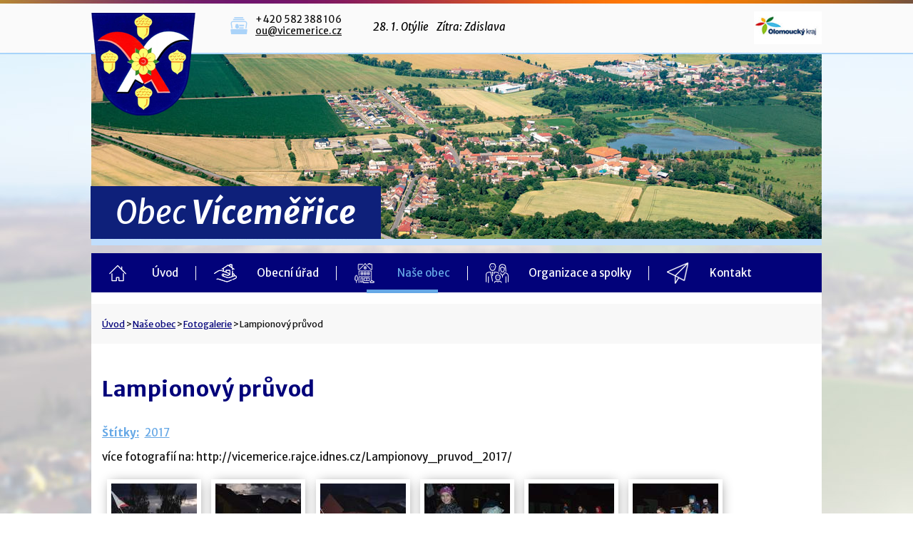

--- FILE ---
content_type: text/html; charset=utf-8
request_url: https://www.vicemerice.cz/fotogalerie/lampionovy-pruvod-4087457-84
body_size: 8167
content:
<!DOCTYPE html>
<html lang="cs" data-lang-system="cs">
	<head>



		<!--[if IE]><meta http-equiv="X-UA-Compatible" content="IE=EDGE"><![endif]-->
			<meta name="viewport" content="width=device-width, initial-scale=1, user-scalable=yes">
			<meta http-equiv="content-type" content="text/html; charset=utf-8" />
			<meta name="robots" content="index,follow" />
			<meta name="author" content="Antee s.r.o." />
			<meta name="description" content="více fotografií na: http://vicemerice.rajce.idnes.cz/Lampionovy_pruvod_2017/" />
			<meta name="keywords" content="Obec Víceměřice" />
			<meta name="viewport" content="width=device-width, initial-scale=1, user-scalable=yes" />
			<meta property="og:image" content="http://www.vicemerice.cz/image.php?oid=5967763" />
<title>Lampionový průvod | Obec Víceměřice</title>

		<link rel="stylesheet" type="text/css" href="https://cdn.antee.cz/jqueryui/1.8.20/css/smoothness/jquery-ui-1.8.20.custom.css?v=2" integrity="sha384-969tZdZyQm28oZBJc3HnOkX55bRgehf7P93uV7yHLjvpg/EMn7cdRjNDiJ3kYzs4" crossorigin="anonymous" />
		<link rel="stylesheet" type="text/css" href="/style.php?nid=SkdFTQ==&amp;ver=1768399196" />
		<link rel="stylesheet" type="text/css" href="/css/libs.css?ver=1768399900" />
		<link rel="stylesheet" type="text/css" href="https://cdn.antee.cz/genericons/genericons/genericons.css?v=2" integrity="sha384-DVVni0eBddR2RAn0f3ykZjyh97AUIRF+05QPwYfLtPTLQu3B+ocaZm/JigaX0VKc" crossorigin="anonymous" />

		<script src="/js/jquery/jquery-3.0.0.min.js" ></script>
		<script src="/js/jquery/jquery-migrate-3.1.0.min.js" ></script>
		<script src="/js/jquery/jquery-ui.min.js" ></script>
		<script src="/js/jquery/jquery.ui.touch-punch.min.js" ></script>
		<script src="/js/libs.min.js?ver=1768399900" ></script>
		<script src="/js/ipo.min.js?ver=1768399889" ></script>
			<script src="/js/locales/cs.js?ver=1768399196" ></script>

			<script src='https://www.google.com/recaptcha/api.js?hl=cs&render=explicit' ></script>

		<link href="/hlaseni-obecniho-uradu?action=atom" type="application/atom+xml" rel="alternate" title="Hlášení obecního úřadu">
		<link href="/uredni-deska?action=atom" type="application/atom+xml" rel="alternate" title="Úřední deska">
		<link href="/aktuality?action=atom" type="application/atom+xml" rel="alternate" title="Aktuality">
		<link href="/rozpocet-a-financni-dokumenty?action=atom" type="application/atom+xml" rel="alternate" title="Rozpočet a finanční dokumenty">
<link href="https://fonts.googleapis.com/css?family=Merriweather+Sans:400,400i,700,700i&amp;subset=latin-ext" rel="stylesheet">
<script>
ipo.api.live('body', function(el) {
//posun patičky
$(el).find(".loga").insertAfter("#ipocontainer");
//třída action-button na backlink
$(el).find("#ipocopyright").insertAfter(".loga");
//posun fulltext
$(el).find("#ipoNameDay").appendTo(".header-inner__nameday");
//posun fulltext
$(el).find(".fulltextSearchForm").appendTo(".fulltext");
});
</script>
<link rel="stylesheet" href="file.php?nid=2063&amp;oid=5732411">
<script type="text/javascript" src="/file.php?nid=2063&amp;oid=5732413"></script>
<script type="text/javascript">
$(document).ready(function() {
var WindowWidth = $(window).width();
if (WindowWidth > 0) {
$(".boxCarouselIn").owlCarousel({
items: 3,
autoplay: true,
loop:true,
nav: true,
navText: ["","<img src='image.php?nid=2063&oid=5732506' alt='Další'>"],
margin: 0,
responsive:{
0:{
items: 1,
},
400:{
items: 2,
},
600:{
items: 3,
},
800:{
items: 3,
}
}
});
};
});
</script>
	</head>

	<body id="page4087457" class="subpage4087457 subpage5638577"
			
			data-nid="2063"
			data-lid="CZ"
			data-oid="4087457"
			data-layout-pagewidth="1024"
			
			data-slideshow-timer="3"
			 data-ipo-meta-album="84"
						
				
				data-layout="responsive" data-viewport_width_responsive="1024"
			>



						<div id="ipocontainer">

			<div class="menu-toggler">

				<span>Menu</span>
				<span class="genericon genericon-menu"></span>
			</div>

			<span id="back-to-top">

				<i class="fa fa-angle-up"></i>
			</span>

			<div id="ipoheader">

				<a href="/" class="header-logo">
	<img src="/image.php?nid=2063&amp;oid=5726498" alt="logo">
	<span class="top"><strong>Obec </strong>Víceměřice</span>
</a>
<div class="rightContact">
	+420 582 388 106<br>
	<a href="mailto:ou@vicemerice.cz">ou@vicemerice.cz</a>
</div>
<div class="header-inner__nameday"> </div>
<div class="fulltext"></div>
<a class="dotace" href="/dotace" target="_blank">
	<img src="/file.php?nid=2063&amp;oid=7452256" alt="logo Olomocký kraj">
</a>

<div id="ipoNameDay">
	<h4 class="newsheader"><span class="date-today">28. 1.</span> <span class='name-today'>Otýlie</span></h4>
	<div class="newsbody">Zítra: <span class='name-tomorrow'>Zdislava</span></div>
</div>
			</div>

			<div id="ipotopmenuwrapper">

				<div id="ipotopmenu">
<h4 class="hiddenMenu">Horní menu</h4>
<ul class="topmenulevel1"><li class="topmenuitem1 noborder" id="ipomenu215010"><a href="/">Úvod</a></li><li class="topmenuitem1" id="ipomenu215011"><a href="/obecni-urad">Obecní úřad</a><ul class="topmenulevel2"><li class="topmenuitem2" id="ipomenu215012"><a href="/zakladni-informace">Základní informace</a></li><li class="topmenuitem2" id="ipomenu215013"><a href="/popis-uradu">Popis úřadu</a></li><li class="topmenuitem2" id="ipomenu8238014"><a href="/povinne-zverejnovane-informace">Povinně zveřejňované informace</a></li><li class="topmenuitem2" id="ipomenu215014"><a href="/poskytovani-informaci-prijem-podani">Poskytování informací, příjem podání</a></li><li class="topmenuitem2" id="ipomenu1322416"><a href="/vyhlasky-zakony-a-usneseni-zastupitelstva">Vyhlášky, zákony a usnesení zastupitelstva</a></li><li class="topmenuitem2" id="ipomenu10764312"><a href="/poplatky">Poplatky</a></li><li class="topmenuitem2" id="ipomenu7173972"><a href="/rozpocet-a-financni-dokumenty">Rozpočet a finanční dokumenty</a></li><li class="topmenuitem2" id="ipomenu3075539"><a href="/elektronicka-podatelna">Elektronická podatelna</a></li><li class="topmenuitem2" id="ipomenu4174928"><a href="/czech-point">Czech POINT</a></li><li class="topmenuitem2" id="ipomenu9931563"><a href="https://cro.justice.cz/" target="_blank">Registr oznámení</a></li><li class="topmenuitem2" id="ipomenu4087412"><a href="/verejne-zakazky">Veřejné zakázky</a></li><li class="topmenuitem2" id="ipomenu4174967"><a href="http://www.policie.cz/clanek/uzemni-odbor-prostejov.aspx" target="_blank">Policie Prostějov</a></li><li class="topmenuitem2" id="ipomenu5382972"><a href="/uzemni-plan">Územní plán</a></li><li class="topmenuitem2" id="ipomenu3075521"><a href="/uredni-deska">Úřední deska</a></li><li class="topmenuitem2" id="ipomenu4174945"><a href="/dotace">Dotace</a></li><li class="topmenuitem2" id="ipomenu6343833"><a href="/gdpr">GDPR</a></li></ul></li><li class="topmenuitem1 active" id="ipomenu5638577"><a href="/nase-obec">Naše obec</a><ul class="topmenulevel2"><li class="topmenuitem2" id="ipomenu2817090"><a href="/hlaseni-obecniho-uradu">Hlášení obecního úřadu</a></li><li class="topmenuitem2" id="ipomenu4156004"><a href="/aktuality">Aktuality</a></li><li class="topmenuitem2" id="ipomenu10764380"><a href="/svoz-odpadu">Svoz odpadu</a></li><li class="topmenuitem2" id="ipomenu246638"><a href="/ctvrtletnik-nase-obec">Čtvrtletník "NAŠE OBEC"</a></li><li class="topmenuitem2 active" id="ipomenu4087457"><a href="/fotogalerie">Fotogalerie</a></li><li class="topmenuitem2" id="ipomenu336366"><a href="/obecni-knihovna">Obecní knihovna</a></li><li class="topmenuitem2" id="ipomenu233102"><a href="/firmy-a-sluzby">Firmy a služby</a></li><li class="topmenuitem2" id="ipomenu233096"><a href="/soucasnost-a-historie">Současnost a historie</a></li></ul></li><li class="topmenuitem1" id="ipomenu5638578"><a href="/organizace-a-spolky">Organizace a spolky</a><ul class="topmenulevel2"><li class="topmenuitem2" id="ipomenu5634480"><a href="/spolky">Spolky</a><ul class="topmenulevel3"><li class="topmenuitem3" id="ipomenu3688801"><a href="http://www.czsvicemerice.estranky.cz/" target="_blank">ČZS Víceměřice</a></li><li class="topmenuitem3" id="ipomenu3688799"><a href="http://www.sdhvicemerice.estranky.cz/" target="_blank">SDH Víceměřice</a></li><li class="topmenuitem3" id="ipomenu3688806"><a href="http://www.skmexicovicemerice.estranky.cz/" target="_blank">SK Mexiko Víceměřice</a></li><li class="topmenuitem3" id="ipomenu4170541"><a href="/rybarsky-spolek">Rybářský spolek</a></li></ul></li><li class="topmenuitem2" id="ipomenu445702"><a href="/prispevkove-organizace">Příspěvkové organizace</a><ul class="topmenulevel3"><li class="topmenuitem3" id="ipomenu627754"><a href="/materska-skola">Mateřská škola</a></li><li class="topmenuitem3" id="ipomenu627661"><a href="/domov-u-rybnika-vicemerice-p-o">Domov u rybníka Víceměřice, p.o.</a></li></ul></li><li class="topmenuitem2" id="ipomenu4170545"><a href="/klub-duchodcu">Klub seniorů</a></li><li class="topmenuitem2" id="ipomenu5553698"><a href="/mrg-nemcicko">MRG Němčicko</a></li><li class="topmenuitem2" id="ipomenu5548561"><a href="/dso-hanacky-venkov">DSO Hanácký venkov</a></li><li class="topmenuitem2" id="ipomenu8223870"><a href="/rimskokatolicka-farnost-nezamyslice-na-hane">Římskokatolická farnost Nezamyslice na Hané</a></li><li class="topmenuitem2" id="ipomenu8674735"><a href="/muzeum-zivota-a-pameti">Muzeum života a paměti</a></li><li class="topmenuitem2" id="ipomenu12506642"><a href="/turisticke-cile">Turistické cíle</a></li></ul></li><li class="topmenuitem1" id="ipomenu233106"><a href="/kontakt">Kontakt</a><ul class="topmenulevel2"><li class="topmenuitem2" id="ipomenu879040"><a href="/napiste-nam">Napište nám</a></li></ul></li></ul>
					<div class="cleartop"></div>
				</div>
			</div>
			<div id="ipomain">
				
				<div id="ipomainframe">
					<div id="ipopage">
<div id="iponavigation">
	<h5 class="hiddenMenu">Drobečková navigace</h5>
	<p>
			<a href="/">Úvod</a> <span class="separator">&gt;</span>
			<a href="/nase-obec">Naše obec</a> <span class="separator">&gt;</span>
			<a href="/fotogalerie">Fotogalerie</a> <span class="separator">&gt;</span>
			<span class="currentPage">Lampionový průvod</span>
	</p>

</div>
						<div class="ipopagetext">
							<div class="gallery view-detail content">
								
								<h1>Lampionový průvod</h1>

<div id="snippet--flash"></div>
								
																	<hr class="cleaner">

		<div class="tags table-row auto type-tags">
		<a class="box-by-content" href="/fotogalerie/lampionovy-pruvod-4087457-84?do=tagsRenderer-clearFilter" title="Ukázat vše">Štítky:</a>
		<ul>

			<li><a href="/fotogalerie/lampionovy-pruvod-4087457-84?tagsRenderer-tag=2017&amp;do=tagsRenderer-filterTag" title="Filtrovat podle 2017">2017</a></li>
		</ul>
	</div>
	<div class="album">
	<div class="paragraph description clearfix"><p>více fotografií na: http://vicemerice.rajce.idnes.cz/Lampionovy_pruvod_2017/</p></div>
</div>
	
<div id="snippet--images"><div class="images clearfix">

																				<div class="image-wrapper" data-img="5967754" style="margin: 7.14px; padding: 6px;">
		<div class="image-inner-wrapper with-description">
						<div class="image-thumbnail" style="width: 120px; height: 120px;">
				<a class="image-detail" href="/image.php?nid=2063&amp;oid=5967754&amp;width=700" data-srcset="/image.php?nid=2063&amp;oid=5967754&amp;width=1600 1600w, /image.php?nid=2063&amp;oid=5967754&amp;width=1200 1200w, /image.php?nid=2063&amp;oid=5967754&amp;width=700 700w, /image.php?nid=2063&amp;oid=5967754&amp;width=300 300w" data-image-width="1600" data-image-height="1063" data-caption="lampionový průvod" target="_blank">
<img alt="lampionový průvod" style="margin: 0px -31px;" loading="lazy" width="181" height="120" data-src="/image.php?nid=2063&amp;oid=5967754&amp;width=181&amp;height=120">
</a>
			</div>
										<div class="image-description" title="lampionový průvod" style="width: 120px;">
						lampionový průvod					</div>
						</div>
	</div>
																			<div class="image-wrapper" data-img="5967755" style="margin: 7.14px; padding: 6px;">
		<div class="image-inner-wrapper with-description">
						<div class="image-thumbnail" style="width: 120px; height: 120px;">
				<a class="image-detail" href="/image.php?nid=2063&amp;oid=5967755&amp;width=700" data-srcset="/image.php?nid=2063&amp;oid=5967755&amp;width=1600 1600w, /image.php?nid=2063&amp;oid=5967755&amp;width=1200 1200w, /image.php?nid=2063&amp;oid=5967755&amp;width=700 700w, /image.php?nid=2063&amp;oid=5967755&amp;width=300 300w" data-image-width="1600" data-image-height="1063" data-caption="lampionový průvod" target="_blank">
<img alt="lampionový průvod" style="margin: 0px -31px;" loading="lazy" width="181" height="120" data-src="/image.php?nid=2063&amp;oid=5967755&amp;width=181&amp;height=120">
</a>
			</div>
										<div class="image-description" title="lampionový průvod" style="width: 120px;">
						lampionový průvod					</div>
						</div>
	</div>
																			<div class="image-wrapper" data-img="5967756" style="margin: 7.14px; padding: 6px;">
		<div class="image-inner-wrapper with-description">
						<div class="image-thumbnail" style="width: 120px; height: 120px;">
				<a class="image-detail" href="/image.php?nid=2063&amp;oid=5967756&amp;width=700" data-srcset="/image.php?nid=2063&amp;oid=5967756&amp;width=1600 1600w, /image.php?nid=2063&amp;oid=5967756&amp;width=1200 1200w, /image.php?nid=2063&amp;oid=5967756&amp;width=700 700w, /image.php?nid=2063&amp;oid=5967756&amp;width=300 300w" data-image-width="1600" data-image-height="1063" data-caption="lampionový průvod" target="_blank">
<img alt="lampionový průvod" style="margin: 0px -31px;" loading="lazy" width="181" height="120" data-src="/image.php?nid=2063&amp;oid=5967756&amp;width=181&amp;height=120">
</a>
			</div>
										<div class="image-description" title="lampionový průvod" style="width: 120px;">
						lampionový průvod					</div>
						</div>
	</div>
																			<div class="image-wrapper" data-img="5967757" style="margin: 7.14px; padding: 6px;">
		<div class="image-inner-wrapper with-description">
						<div class="image-thumbnail" style="width: 120px; height: 120px;">
				<a class="image-detail" href="/image.php?nid=2063&amp;oid=5967757&amp;width=700" data-srcset="/image.php?nid=2063&amp;oid=5967757&amp;width=1600 1600w, /image.php?nid=2063&amp;oid=5967757&amp;width=1200 1200w, /image.php?nid=2063&amp;oid=5967757&amp;width=700 700w, /image.php?nid=2063&amp;oid=5967757&amp;width=300 300w" data-image-width="1600" data-image-height="1063" data-caption="lampionový průvod" target="_blank">
<img alt="lampionový průvod" style="margin: 0px -31px;" loading="lazy" width="181" height="120" data-src="/image.php?nid=2063&amp;oid=5967757&amp;width=181&amp;height=120">
</a>
			</div>
										<div class="image-description" title="lampionový průvod" style="width: 120px;">
						lampionový průvod					</div>
						</div>
	</div>
																			<div class="image-wrapper" data-img="5967758" style="margin: 7.14px; padding: 6px;">
		<div class="image-inner-wrapper with-description">
						<div class="image-thumbnail" style="width: 120px; height: 120px;">
				<a class="image-detail" href="/image.php?nid=2063&amp;oid=5967758&amp;width=700" data-srcset="/image.php?nid=2063&amp;oid=5967758&amp;width=1600 1600w, /image.php?nid=2063&amp;oid=5967758&amp;width=1200 1200w, /image.php?nid=2063&amp;oid=5967758&amp;width=700 700w, /image.php?nid=2063&amp;oid=5967758&amp;width=300 300w" data-image-width="1600" data-image-height="1063" data-caption="lampionový průvod" target="_blank">
<img alt="lampionový průvod" style="margin: 0px -31px;" loading="lazy" width="181" height="120" data-src="/image.php?nid=2063&amp;oid=5967758&amp;width=181&amp;height=120">
</a>
			</div>
										<div class="image-description" title="lampionový průvod" style="width: 120px;">
						lampionový průvod					</div>
						</div>
	</div>
																			<div class="image-wrapper" data-img="5967759" style="margin: 7.14px; padding: 6px;">
		<div class="image-inner-wrapper with-description">
						<div class="image-thumbnail" style="width: 120px; height: 120px;">
				<a class="image-detail" href="/image.php?nid=2063&amp;oid=5967759&amp;width=700" data-srcset="/image.php?nid=2063&amp;oid=5967759&amp;width=1600 1600w, /image.php?nid=2063&amp;oid=5967759&amp;width=1200 1200w, /image.php?nid=2063&amp;oid=5967759&amp;width=700 700w, /image.php?nid=2063&amp;oid=5967759&amp;width=300 300w" data-image-width="1600" data-image-height="1063" data-caption="lampionový průvod" target="_blank">
<img alt="lampionový průvod" style="margin: 0px -31px;" loading="lazy" width="181" height="120" data-src="/image.php?nid=2063&amp;oid=5967759&amp;width=181&amp;height=120">
</a>
			</div>
										<div class="image-description" title="lampionový průvod" style="width: 120px;">
						lampionový průvod					</div>
						</div>
	</div>
																			<div class="image-wrapper" data-img="5967760" style="margin: 7.14px; padding: 6px;">
		<div class="image-inner-wrapper with-description">
						<div class="image-thumbnail" style="width: 120px; height: 120px;">
				<a class="image-detail" href="/image.php?nid=2063&amp;oid=5967760&amp;width=700" data-srcset="/image.php?nid=2063&amp;oid=5967760&amp;width=1600 1600w, /image.php?nid=2063&amp;oid=5967760&amp;width=1200 1200w, /image.php?nid=2063&amp;oid=5967760&amp;width=700 700w, /image.php?nid=2063&amp;oid=5967760&amp;width=300 300w" data-image-width="1600" data-image-height="1063" data-caption="lampionový průvod" target="_blank">
<img alt="lampionový průvod" style="margin: 0px -31px;" loading="lazy" width="181" height="120" data-src="/image.php?nid=2063&amp;oid=5967760&amp;width=181&amp;height=120">
</a>
			</div>
										<div class="image-description" title="lampionový průvod" style="width: 120px;">
						lampionový průvod					</div>
						</div>
	</div>
																			<div class="image-wrapper" data-img="5967761" style="margin: 7.14px; padding: 6px;">
		<div class="image-inner-wrapper with-description">
						<div class="image-thumbnail" style="width: 120px; height: 120px;">
				<a class="image-detail" href="/image.php?nid=2063&amp;oid=5967761&amp;width=700" data-srcset="/image.php?nid=2063&amp;oid=5967761&amp;width=1600 1600w, /image.php?nid=2063&amp;oid=5967761&amp;width=1200 1200w, /image.php?nid=2063&amp;oid=5967761&amp;width=700 700w, /image.php?nid=2063&amp;oid=5967761&amp;width=300 300w" data-image-width="1600" data-image-height="1063" data-caption="lampionový průvod" target="_blank">
<img alt="lampionový průvod" style="margin: 0px -31px;" loading="lazy" width="181" height="120" data-src="/image.php?nid=2063&amp;oid=5967761&amp;width=181&amp;height=120">
</a>
			</div>
										<div class="image-description" title="lampionový průvod" style="width: 120px;">
						lampionový průvod					</div>
						</div>
	</div>
																			<div class="image-wrapper" data-img="5967762" style="margin: 7.14px; padding: 6px;">
		<div class="image-inner-wrapper with-description">
						<div class="image-thumbnail" style="width: 120px; height: 120px;">
				<a class="image-detail" href="/image.php?nid=2063&amp;oid=5967762&amp;width=700" data-srcset="/image.php?nid=2063&amp;oid=5967762&amp;width=1600 1600w, /image.php?nid=2063&amp;oid=5967762&amp;width=1200 1200w, /image.php?nid=2063&amp;oid=5967762&amp;width=700 700w, /image.php?nid=2063&amp;oid=5967762&amp;width=300 300w" data-image-width="1600" data-image-height="1063" data-caption="lampionový průvod" target="_blank">
<img alt="lampionový průvod" style="margin: 0px -31px;" loading="lazy" width="181" height="120" data-src="/image.php?nid=2063&amp;oid=5967762&amp;width=181&amp;height=120">
</a>
			</div>
										<div class="image-description" title="lampionový průvod" style="width: 120px;">
						lampionový průvod					</div>
						</div>
	</div>
																		<div class="image-wrapper" data-img="5967763" style="margin: 7.14px; padding: 6px;">
		<div class="image-inner-wrapper with-description">
						<div class="image-thumbnail" style="width: 120px; height: 120px;">
				<a class="image-detail" href="/image.php?nid=2063&amp;oid=5967763&amp;width=465" data-srcset="/image.php?nid=2063&amp;oid=5967763&amp;width=1062 1600w, /image.php?nid=2063&amp;oid=5967763&amp;width=797 1200w, /image.php?nid=2063&amp;oid=5967763&amp;width=465 700w, /image.php?nid=2063&amp;oid=5967763&amp;width=199 300w" data-image-width="1062" data-image-height="1599" data-caption="lampionový průvod" target="_blank">
<img alt="lampionový průvod" style="margin: -31px 0px;" loading="lazy" width="120" height="181" data-src="/image.php?nid=2063&amp;oid=5967763&amp;width=120&amp;height=181">
</a>
			</div>
										<div class="image-description" title="lampionový průvod" style="width: 120px;">
						lampionový průvod					</div>
						</div>
	</div>
																			<div class="image-wrapper" data-img="5967764" style="margin: 7.14px; padding: 6px;">
		<div class="image-inner-wrapper with-description">
						<div class="image-thumbnail" style="width: 120px; height: 120px;">
				<a class="image-detail" href="/image.php?nid=2063&amp;oid=5967764&amp;width=700" data-srcset="/image.php?nid=2063&amp;oid=5967764&amp;width=1600 1600w, /image.php?nid=2063&amp;oid=5967764&amp;width=1200 1200w, /image.php?nid=2063&amp;oid=5967764&amp;width=700 700w, /image.php?nid=2063&amp;oid=5967764&amp;width=300 300w" data-image-width="1600" data-image-height="1063" data-caption="lampionový průvod" target="_blank">
<img alt="lampionový průvod" style="margin: 0px -31px;" loading="lazy" width="181" height="120" data-src="/image.php?nid=2063&amp;oid=5967764&amp;width=181&amp;height=120">
</a>
			</div>
										<div class="image-description" title="lampionový průvod" style="width: 120px;">
						lampionový průvod					</div>
						</div>
	</div>
																		<div class="image-wrapper" data-img="5967765" style="margin: 7.14px; padding: 6px;">
		<div class="image-inner-wrapper with-description">
						<div class="image-thumbnail" style="width: 120px; height: 120px;">
				<a class="image-detail" href="/image.php?nid=2063&amp;oid=5967765&amp;width=465" data-srcset="/image.php?nid=2063&amp;oid=5967765&amp;width=1063 1600w, /image.php?nid=2063&amp;oid=5967765&amp;width=797 1200w, /image.php?nid=2063&amp;oid=5967765&amp;width=465 700w, /image.php?nid=2063&amp;oid=5967765&amp;width=199 300w" data-image-width="1063" data-image-height="1600" data-caption="lampionový průvod" target="_blank">
<img alt="lampionový průvod" style="margin: -31px 0px;" loading="lazy" width="120" height="181" data-src="/image.php?nid=2063&amp;oid=5967765&amp;width=120&amp;height=181">
</a>
			</div>
										<div class="image-description" title="lampionový průvod" style="width: 120px;">
						lampionový průvod					</div>
						</div>
	</div>
		<hr class="cleaner">
</div>
</div>

<div id="snippet--uploader"></div><a class='backlink action-button' href='/fotogalerie'>Zpět na přehled</a>
															</div>
						</div>
					</div>


					

					

					<div class="hrclear"></div>
					<div id="ipocopyright">
<div class="copyright">
	<div class="row">
	<div class="col-4-12">
		<h4>Obec Víceměřice</h4>
		Víceměřice 26, 798 26 Nezamyslice<br>
		Telefon: <a href="tel:+420582388106">582 388 106</a>, <a href="tel:+420724107221">724 107 221</a><br> 
		E-mail:  <a href="mailto:ou@vicemerice.cz">ou@vicemerice.cz</a>
	</div>
	<div class="col-4-12">
		<h4>Úřední hodiny </h4>
		Pondělí: 8:00 - 11:00 13:00 - 17:00<br>
		Středa: 8:00 - 11:00 13:00 - 17:00<br>
		Pátek: 8:00 - 11:00
	</div>
	<div class="col-4-12">
		<a class="mapa-pata" href="https://mapy.cz/s/1COtv" target="_blank">
			<img src="/file.php?nid=2063&amp;oid=7452282" alt="mapa">
		</a>
	</div>
	<div class="col-1-1 footer-antee">
		© 2026 Víceměřice, <a href="mailto:ou@vicemerice.cz">Kontaktovat webmastera</a>, <span id="links"><a href="/mapa-stranek">Mapa stránek</a>, <a href="/prohlaseni-o-pristupnosti">Prohlášení o přístupnosti</a></span><br>ANTEE s.r.o. - <a href="https://www.antee.cz" rel="nofollow">Tvorba webových stránek</a>, Redakční systém IPO
	</div>
</div>



</div>
					</div>
					<div id="ipostatistics">
<script >
	var _paq = _paq || [];
	_paq.push(['disableCookies']);
	_paq.push(['trackPageView']);
	_paq.push(['enableLinkTracking']);
	(function() {
		var u="https://matomo.antee.cz/";
		_paq.push(['setTrackerUrl', u+'piwik.php']);
		_paq.push(['setSiteId', 3209]);
		var d=document, g=d.createElement('script'), s=d.getElementsByTagName('script')[0];
		g.defer=true; g.async=true; g.src=u+'piwik.js'; s.parentNode.insertBefore(g,s);
	})();
</script>
<script >
	$(document).ready(function() {
		$('a[href^="mailto"]').on("click", function(){
			_paq.push(['setCustomVariable', 1, 'Click mailto','Email='+this.href.replace(/^mailto:/i,'') + ' /Page = ' +  location.href,'page']);
			_paq.push(['trackGoal', null]);
			_paq.push(['trackPageView']);
		});

		$('a[href^="tel"]').on("click", function(){
			_paq.push(['setCustomVariable', 1, 'Click telefon','Telefon='+this.href.replace(/^tel:/i,'') + ' /Page = ' +  location.href,'page']);
			_paq.push(['trackPageView']);
		});
	});
</script>
					</div>

					<div id="ipofooter">
						<div class="row loga">
	<a href="https://www.kr-olomoucky.cz/" target="_blank">
		<img src="/image.php?nid=2063&amp;oid=5727658" alt="logo Olomocký kraj">
	</a>
	<a href="http://www.czechpoint.cz" target="_blank">
		<img src="/image.php?nid=2063&amp;oid=5727660" alt="logo Czechpoint">
	</a>
	<a href="https://maps.cleerio.cz/vicemerice" target="_blank">
		<img src="/image.php?nid=2063&amp;oid=5727662" alt="logo Geosense">
	</a>
	<a href="http://www.ochranaobyvatel.cz/" target="_blank">
		<img src="/image.php?nid=2063&amp;oid=5727663" alt="logo Ochrana obyvatel">
	</a>
	<!--<a class="action-button" href="https://www.vicemerice.cz/domov-u-rybnika-vicemerice-pavilon-dzr" target="_blank">
		Domov u rybníka Víceměřice – pavilon DZR
	</a>
	<a class="action-button" href="https://www.vicemerice.cz/fotogalerie?multiTagsRenderer-tags=V%C3%BDstavba+pavilonu" target="_blank">
		Výstavba pavilonu
	</a>-->
</div>
<script>// <![CDATA[
	ipo.api.live('.rozhlas-banner-container', function(el) {
		$('.rozhlas-banner__icon').click(function(e) {
			$(el).toggleClass('open')
			if ($(el).hasClass('open')) {
				$('.rozhlas-banner').css('display', 'block')
			} else {
				$(el).removeClass('open')
				$('.rozhlas-banner').css('display', 'none')
			}
			e.preventDefault()
		})
		$('.rozhlas-banner__close a').click(function(e) {
			$(el).removeClass('open')
			$(el).find('.rozhlas-banner').css('display', 'none')
		})
	})
	// ]]></script>
					</div>
				</div>
			</div>
		</div>
	</body>
</html>
